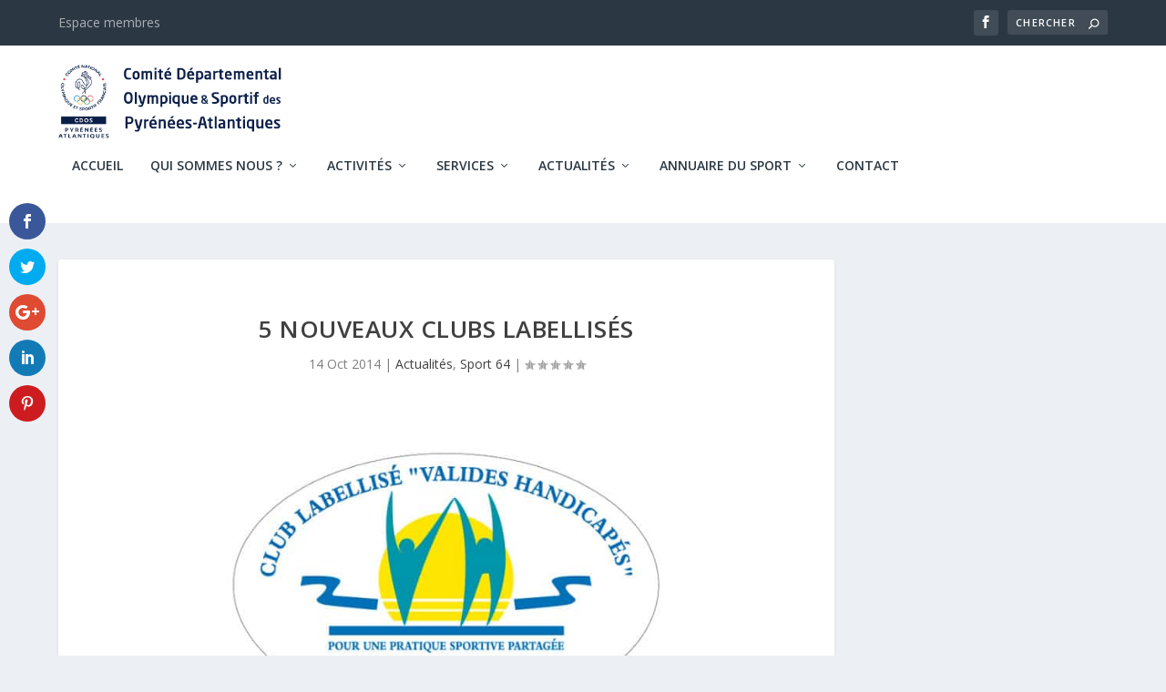

--- FILE ---
content_type: text/css
request_url: https://cdos64.org/wp-content/themes/extrachild/style.css?ver=4.21.1
body_size: 121
content:
/*
 Theme Name:     extrachild
 Theme URI:      http://
 Description:    EXTRA Child Theme
 Author:         Benoit Bouyé
 Author URI:     http://medias-cite.coop
 Template:       Extra
 Version:        1.0.0
*/

@import url("../Extra/style.css");

/* =Theme customization starts here
------------------------------------------------------- */


--- FILE ---
content_type: image/svg+xml
request_url: https://cdos64.org/wp-content/themes/Extra/images/post-format-icon-text.svg
body_size: 28399
content:
<?xml version="1.0" encoding="utf-8"?>
<!-- Generator: Adobe Illustrator 18.1.1, SVG Export Plug-In . SVG Version: 6.00 Build 0)  -->
<!DOCTYPE svg PUBLIC "-//W3C//DTD SVG 1.1//EN" "http://www.w3.org/Graphics/SVG/1.1/DTD/svg11.dtd" [
	<!ENTITY ns_extend "http://ns.adobe.com/Extensibility/1.0/">
	<!ENTITY ns_ai "http://ns.adobe.com/AdobeIllustrator/10.0/">
	<!ENTITY ns_graphs "http://ns.adobe.com/Graphs/1.0/">
	<!ENTITY ns_vars "http://ns.adobe.com/Variables/1.0/">
	<!ENTITY ns_imrep "http://ns.adobe.com/ImageReplacement/1.0/">
	<!ENTITY ns_sfw "http://ns.adobe.com/SaveForWeb/1.0/">
	<!ENTITY ns_custom "http://ns.adobe.com/GenericCustomNamespace/1.0/">
	<!ENTITY ns_adobe_xpath "http://ns.adobe.com/XPath/1.0/">
]>
<svg version="1.1" id="Layer_1" xmlns:x="&ns_extend;" xmlns:i="&ns_ai;" xmlns:graph="&ns_graphs;"
	 xmlns="http://www.w3.org/2000/svg" xmlns:xlink="http://www.w3.org/1999/xlink" x="0px" y="0px" width="150px" height="150px"
	 viewBox="-320 232 150 150" enable-background="new -320 232 150 150" xml:space="preserve">
<switch>
	<foreignObject requiredExtensions="&ns_ai;" x="0" y="0" width="1" height="1">
		<i:pgfRef  xlink:href="#adobe_illustrator_pgf">
		</i:pgfRef>
	</foreignObject>
	<g i:extraneous="self">
		<g>
			<path fill="#FFFFFF" d="M-217.6,284h-55.44c-2.178,0-3.96-1.8-3.96-4l0,0c0-2.2,1.782-4,3.96-4h55.44c2.178,0,3.96,1.8,3.96,4
				l0,0C-213.64,282.2-215.422,284-217.6,284z"/>
			<path fill="#FFFFFF" d="M-228.16,302h-44.88c-2.178,0-3.96-1.8-3.96-4l0,0c0-2.2,1.782-4,3.96-4h44.88c2.178,0,3.96,1.8,3.96,4
				l0,0C-224.2,300.2-225.982,302-228.16,302z"/>
			<path fill="#FFFFFF" d="M-234.76,338h-38.28c-2.178,0-3.96-1.8-3.96-4l0,0c0-2.2,1.782-4,3.96-4h38.28c2.178,0,3.96,1.8,3.96,4
				l0,0C-230.8,336.2-232.582,338-234.76,338z"/>
			<path fill="#FFFFFF" d="M-217.6,320h-55.44c-2.178,0-3.96-1.8-3.96-4l0,0c0-2.2,1.782-4,3.96-4h55.44c2.178,0,3.96,1.8,3.96,4
				l0,0C-213.64,318.2-215.422,320-217.6,320z"/>
		</g>
	</g>
</switch>
<i:pgf  id="adobe_illustrator_pgf">
	<![CDATA[
	eJzVfXtf+riz/+8J8BxARUBubbmjotxRUREUwRtyqYogYAuf3T1/nMf+S9Jb2qZtuOz3nLP7Whfa
MEkmk8nMJO+M19NohfOj+YAPxyKM2+X1FgW+v5wLWTd66r6YTlfiUoCP/M2Am01FGFAof5HuyQXb
vCCO57Osm01H2AgLXlbgr/1X/Gz2j7s1nn0G3P4AeHw/Xk558IL/G5ALL+biMjwezmfhJXgQEf98
BpTKAbVSfwmKctFYlE24WSYbT7jz1/B9f/anL4rj/wJv2WQsHQPPCvPVbASqKcz/zrrjnDseB79I
gf+S4GVt3ORFQ4lIRvonnkrEU0lQPsLI/2QSMfTDSCyhlkiDBwnlJxkmnoR1lubD1Q8/WzaE+ZAX
xeJ8OhfErAvwJdGrjKc8YMFPf+lmY5Bb+QuW6xVW4+noZvUz4AFz4vEkfBzroR8+iP1P0B/0GT5O
9S5+wJMWv1yCRotZN+R4s1rAKwMP0b/+5yb/OUYDBNj2GpDJCvPFT1+YiFIxNoH+k97d8z+LKWAv
YkYqEUm4U3H4R/kklwKdQCXCHBsDf9KsO5aMueOJmPReYwD/Z8z/lXXfzGe81P+8sGxJAxSPM4z0
V3rTXE154WE2XoJ2IQZkJAZcz0f8FJRXf1+Z9j9FpYus9lcqcN8XPvklGNf5dLVEopdWagAMrvf/
ARIpU8v0bhf87H7eRm0Mc/EEBwYlE3czoLccGtxYhnNnJPpJKD5Kpaz2V6INKUE6SgUpMCoNME63
wvhzPMuGYxwDaohx0hBWhfFIG8EU505Lf1A/ImlJ3lg2wzEZLkP7RJLBVJJNpFnYVOcnEhMAP5dL
fiYzBUhj8RqTLiZy3QJ9Kc9GxfkPHFQRziogVjMgcdP5p/RO/YzegJ+vFhJf0PceGP+GMJ5Bmq4b
9Cbda0xX4FVVmK8WF7OPucsvqZQGbIwwu52BD1/ugrASv9z38/kU6AldAfmVRAW+FJbSb9Bz+ItI
f7wI/K+pS/0NqR7w8v9KHcX+dDr+FPqLr/GQVA3hvVof/m6NKoGACrxGBX1V/u/869YQDSKprfpX
agXy4zVa+J+oo80PwYIKdOfIfTv4Bl8AFbQUuO+F/lBaSdUyFLIP1NQCFB//UVjrRmU02bcugL2i
nmTu8mgM2mZRl22Z1l/95fCrPh6IzrXVxzNTc9GzvrD8ay5MINNGfF9bhikGd8KD6k2Nkp5uTlaa
p1N+NhJVPkhfNSmpAw5Lzyia+c/PYD4diz+a6GFPGqCh4+GUb/0jLvkfZ2ol/gP0A1MV6Gl59oef
zhfYZJTKUfR22p/1BcOw15Fs9cHCoBGEBfllx44i5NzHeDYCs6q1Gi95TffMfxbQmnO3vvoLHvVa
KdlSCSZ6YL3CV6Rw2H6pykhvoOWy/GfKi67o1Wz+1wx9cWdd/mfAg/5qunwNuKM3/R/eHXJFW2Ng
R/FKEcZ962Iw24F1d/rgQdPFRFIJBizgaSYdi2eSDFzHk6lMMs0lEsCqisfTcfSE4Tg2k47H0sl4
HD7JMGwyznCZRCbNxZKsTLqTdykGEfjyD/hyCT58g0d/ATPVfe1+fmXcI/C403ShRoxcUYn7xy53
FPQC/B/1FzBI660jyxr9KTAXeNTDxmDHfTKasIiDnf9ymUzbxtDVKKiNVdq0zsDWATl8NE28QAU2
kSCWkV5JExKS+X/yY0DI8NCCuNxWxbIGLlDf5e1Fle9AyOC38RByoy/8I33vXNdvgPVMfHns9v/9
M52B12GgfIXxYLXkgSIKwaJ5Qej/Z0jsgD5WavgF3CiBn0llOHf0AnBGfQv/LP+BegG+9R/OxN6f
viAeg2nbAtRnn/qif/rTlVIWPhctys3AlJeKyS0Rdd/+j3JnBjw2CsZM58MJP6LhjFIy9D/br8EY
OfssRd+AcABH5gZ1wrl/eOkdDf+WnGBtOUHV/3F/MOVpBN9xVP8vTfTsH+qpDov+D0s07N5wJS7n
P/+zmuzfk8Os2IfWFFzzwBSjFcd/fV6Atvwvasr/OFt++GV/BIZo23ZktmzH/ki2iWikHCsMnyTS
mbTCB8zJheG6Xp3/WBbUamJcKpmyKFmZzudCU1nsuATjjjb5/tRcsAZ99fmsxo8/v+QWsAmrwkV+
Oi0C70ZpqiVVVP3toj8cL/+RyoKihfkcFIU2p/tDivcB72m+Wk6hbwzM6PlEmdJ+KVSPcW+Sv6is
plPF1pRj+uCtmXoSo94H5qu7Px33ZcIxyxbDrsGoMF1r4ZaAEw/gYOlYELfkaxMyv9If8vnZ55Ri
dFH5qsAr8mrdCFRS1wpHqdEELJFmlJ0Hjk1Yth52tPz3UpVgxq7VGvVkIhFL2BXVxNei1L06JaEr
iVrXmAOPBc5RU+HWsD9dr1+oEXjH4mlLPsO4OxDUEnCh+rOhXE+azbDudDzu3LYlciFRAXsews0J
jX02akJjXpJj4zYFMTGyFlBY0CCf8UQ6ZUUXyRFG2EFPfHyIvNwr//M1Pxqvftza7gmMaYBuD4He
VLQBmJWsW/U7UajfXVEnaUPgAT23Zgez2vwAXqz7mhe/3M2+uOSB6kOMx2pT9ITuF7er5WK1dPiN
MmSkxtX7s88VjJM25gsYfAoRTDSFmcP51KjVfvriRHqUUubCaDGOqIumVEpczGUuxpJK6xf90chA
DKhDzajKX7jzq+Vc7RpB/7FuZYFyj0GP+0vePYDxQBTuRdOJi3NptfMZGI8czPvCyD2Ee2duDhRf
2dOdzIBnBnSr+1OKzRmKZtyL/gIMrDj+WU37Gsc5rNKl0J+Jiz5Ywof/ADLjkVtUe8NaNo6yA5+Y
qnUqKygTD9dvhJLsGiWx+h3LasxG+89qUUUipR3qFs4cbEjQ3BH+8O57sMKhWHh/MJ6qi4c/ximq
0x1Lc/JHbJ1utatoc7cw/7vTlX+j/oIhl4e6EytvpfqgDkKR2fZYHEuNgnqTt/8V0jDWP0snU6xu
LUA620Fdo4Wh3Z+NxS/QCQqtjfaVpW3Yi9mI/7syFsTlmmsEqhR1pDBfAk8LqzaVSTDKAYB0hou5
0zE26URPZSe0fPBVjrpFKgVTg2j50OKH89kIqzaVWYcR9/MFzoUUq3IhlY7TDSXsA2kkqVujMkHf
GNbCgFwo82v+hxcWMLwq6+J0PKYKIsuk0lRjqLHCOIgsgy1HeAMEpOjDf9AunXvQn2rmilWbh9Px
AqgX6P/+DZTWJ9C/ojLO4YSyUtq0kodK+w+PpuJa00btnu2Uh/omL/D9PPqlOb5lWGfVbl6IeVl5
yvF2zWJIs4D56I+hb5gE6xsBLL/FtP/PdV+QV2q/QtzNmg0YzDZRTaN8U7NWcJ4C9t3Pm1KdEn/n
4lg1FzmlGaqRQ/Ej1uAFK01FTFNcsISFupbVO+4xOhZ+HI+WX0qloJXDuTDiR2YzyB29mS91r9XR
MtnMs77RUjAV+Zr/VRuPzOLd6v/hr8GAj4FIK30XCbYiy7mBgVQV+qMxNFP6s5FsPNqZi9KP0IYv
PO8Af4QWU+OP9DWx7nKjtXZV0q8o6sKNqdlc0z7u8QxNbSgdSvSCbIJjtjfqoI29rffGoYkJ3fA8
dMNVoxFXNoheEWqZoqxlmriWMRW9lb3wFh4zYKxK3au+ekoznKQiktUblY4suAsGZagremvQ185c
ksaGmk2wsAOfJIp0jJLKEjnlPONQz6NaoDX6PR9EUO/702lfP2H8Zu1m/KXyC2Cifxp0t7EosGKn
qoLX2GlqC/ClMGpWTRYn48UADOrEvpjSM/umCTwQAZGHjBIw/wkZzXAmXc4H8GyAG3LXJEPycBiE
iLEcMLLQSmVspNZhaK26Nhgvf/rQNDE6tJKiwYsvPn8mEeD/8aP5x0dkgCw/2TOxLI5OehqLkwZD
T3wl8sBpKcCv6qTDzjnYCB2UIh4xQrfQmuoTl9PISKKIhkUZWAeZhj+Ty2uRXJrfLEY/8CTpjLpR
ixE1cWn/Rf0FaagXC0EuZjMEoIxcuzysQP+RBhaU+0tb1VMZy1JfeGg5bVVqDI+RRabAmqYruZzL
q38iE7cvKWjVpxKWrZTK4gIKzxWBqThyD/5xlwRgUwj2gwCpzHDlbq5oaOCadSGcaTak5ljozIaY
oZhp0FEpFEGxV4EjXhx/zggRGKJGHcBzUA4UUcH5x3jqsC5IKlqUFBX1wqMbDnOvp0IEzkf7EsBD
BUO/hME1m77AkqpRBZacoRqvI5YWRpG5AA29vjl+aCz4Adb7r7nwX7K4W5RayPa9nSygWj8jtsIn
l/mDuZHkUiKMpyu0HMv9se+jOFxMh/9YayWpzHAm2gkxKLMEPqJiOVn3D4zTtL9w5oNczqbtaMHi
Z3D/007vwlIiPL5FJbmouKSntYlB8xsg8kuIYZFbEuESlksyUPHQztDrIpv12KHMUJgvHIpAk20M
7COHYgJ2pM6pUhjxHPQF0WYc9RaFtrxQFF5iXXIqi60xFGaQ1gyKwmozKMpizSDNoo/ZMjKa2qs8
qcxC+JjP7PQdLCauBsp8jJHGSAQd/cNPbWwNEVie0Fa1GWgxMuM/+1pgx6IQ9GGB/SraSw0sB5ab
mT2tKQup9ZWukVUbKCd+9YErwNtwCRbilzCSNgNtMwR8DAX1pVIkPf/3IqIL2MUYUqWglGA05VGs
gVTyk2D0k8rJq6C2700aT62ctJtvXxIsa7ZVwr37vs4Xtig4XwxttAoqINqMOCowWlkbNKCAuFog
8frra7zklQlJt1dpoGRvkgAfWXReT1Cpj9VsaCNRUhk5+CDS+eroN/3ZTNlGJPvfqJSTGzH8wUwr
/0OkFXE/8gN3cQ6c+5H7xd96vG28BNx/OAdH7gdYfph5SBoeUAa6YnjonVRGibwPf/6Z2BgRWsH5
8ovs6OeV4pirj3vyCW33tzH+m582eOGDHxosl1a7WrovGX4MHkLHXwJEmcpXgO7CjzyoL8o/A34k
RQX0bILvZoC36gyKay/QcXIdObUNjc8Pc8M6it2Nl4R7x1fACyb1Q0JxmhoLe1GfD7EFPqa9bAj8
cKxT4rYh2/x02uKhp6/MFqWeOmCGUuqiRGxDC6xeEsRQFlJCmN6i2qYujqUxAwJAYMBBXPQVFX1s
DsJoAAf9SXooYdIJeygDyjtXFD7Hn8DATr5VvLhIJ0o8bC2kGswl3lPBs/YgykSD1+Hg2dcyBj9x
8ZO7bEx9cad+Qi+OY2f3y0LpI1Od1Pabp/3SB9PNqW+54Gkz+eUJxGqnnnDU13R5PcHc5MQTuHnK
eEJfY/Dq/SPiCa6yLU/oulPyhJlrjomedv2o+oSnGLiLi5x4DRpXmsTPbt9zsUI6lk4+JX+eTsLv
lXnqMcaMtLdMrccXXV5ByJ0O8qHFzeX5VUbMpWsnj5HK/CneLgsvT0zpqdK9r5zmT4fsUT41Y6K3
/EMw133lmMtGs8jU3hNR7t1Tu2VDvq+2ZUNcXoqmCMKZZ1V4v15d52vJ4W32cDY+qg==
	]]>
	<![CDATA[
	JpbX56AN7dZ5dMlUsq+3pXnmvRXOg99e/jCjw25JrXSBxqU6zWVqB9+INmjyoKyOwSEqmVsEThbo
13LN/WZB/vR+eYZ+FomKiV/wqbUwFUEcE9OV2T3nz3QPQAPYGaz7VhtB4UX8TEdi9fQqmKt6DjVO
ALLpauzxeP8DNVNuvNS4uigIx+KT8HrcuGWi8ZYf9AW2VqsW/JZ9iXe+6iFipa+fhZplpUnuO+oh
VQpH/1gcCG/R4COq1lTpTSGw/7CY1kmVivtvyYJVpbXcXWrWRpW6vKa+xgOd4PHw9ppY6V7lLW5Z
KVMpXJ2TKnV5QbXJ/YOZEDglMzjefWMqHzctcqVVz8khe9m7J1ZarXH3qFIoY2YGc0+5+3dUqU7k
pFF9FF5WuTqsNGAeU3839jxlA6DS+FyrFNQijWqdURjc8PkMlSYSP72FVaU94fVrdm9R6Xk/maoc
sGhc8GqlSt/O3ptWldYOYv7jF3KlJ55Xcf+LbxoqBbVI1d4VA7nfg586qdLg8TSbs6g0ub//u3pK
kSuNd5+ZytVJA9RC6ute5Sfjjd+U7kiVMpX5+NKy0sPrW75qqBTWIlfLM9W7/Scyg28eGe8k2m6B
SlML46TxVXsxudJu2G+oNPE7aTVlPcaWXyYVXV+fckz9IhODlR6Zelqb/KbihbM4qVKm/vPBGypF
tcjVpq/LbwOrSt+Y2+lti1zple/pKhKZC8RKW9exFJiVVn2tV+NXcYtKn+PM/UUrYFHpatmqV59T
WqUuL1Ztm1mOLSu952+iX1aVXjDtN1+OXGk943N5237PzRmxr4/h9qFlpY95//G+VaVj5il0+qZV
CvqCVXtzwX97hkd+YqWvg71ry0on2anv0qLSlzMgyW9v+Ti5r7fBvcURmJPESt9jHb9lpXvdt6Oo
VilcxXAF4RGESmMCKw2aJs0tdx7cS58MQaXZX6NOWrGztlzpJHNkqNTl/e2lfgRULefL+Wv6laYR
zM6XZVhpyDxT76Pe2/F1E1R6Lhp7Wr5ZMHKly7MgGBe9KvQyBz1p0nCvy+ylXivdMeXyQwVWGjFU
KqzevR4f7091QaWVlaFSqPmj4Uep2jP2KmyodO/+8r6JKo2dPdTreKXccubhisshrJQx9bQde/nu
lE6OQKWXHpfXyGBBKAeVVbXxY3jr4TIXH9ZvY8OLMOmtvIoFc6fzqeWvgeo9FCzfMuWTUUh52zIt
y/Xz2rOqYaptk4KvN+97Nm9H70Prt9ee6af21sQx5jp+ELH+9e1q8m39ttXOZEhvZY4xra9ywfrX
9835reVbYRnilEWt2jXN3vZD6lfj2ItxojHtz+LK+u3jQePA5m3yxa+9NXPssfZVsv71U+I5aP32
deK/Jb1VOPbmj3esf/32+cZbvgXLey5n/TbeDvdtOMaeRj4erN8WMvG49dubXGxuwzH29jd7bPnr
7OFi3rN86zkMFhPK255g4pjn4Do3Ud4PjLrPwzGlH8u3wROuXrJ5e9ysaByT3i9w3zAeQkZi08I1
u57Zuma103vg2hUL0ctHl7e0z1+2SmfB1n067DlcgU/VBnAVfcVK56UyAqvBXgn9EJDY9xEc8/3o
+HQQACKwVwarwVlTpzeFPc532gjLHBP3290G1tfcfsyHHEnJ3ckWn7uaso5ep2c+4J13VsjZAcz4
OCFVClaDLGtY9+VqZRuVObq2qBQ4O6lm4NWi0u4LqVKXV+rrXmURI/VVdnf2nx4sK/VdDCKfSqXV
KV7piSeAKlXX/XjrAGdwI8FhlY4OD/e1SkVf6lAT05iu0sRXwH/2PDVUCq1xmcGveF/1le5V+hHL
SpHvYFFpch96Du/auq/va7zbs6m0epC0rhR6DoZKkTUuixK0SPpWlTatK03fXLWtK4X2iE7DgGoP
4PuQ+iksG1tHp1GqcrEiQyoH+6IrybwfZfMUFJGhpmkLGNyKS78wT1yfKdqTy1Q7Rc53xlxAxsSM
obhcqBzC/hTDR0XV1Qc6KXZwB581tdkEmJoA8yVYmIs3UivApxJ0/8uoZoNqAtU/NMDXQ+jvro6U
CiQDWq4Aa03jcKEUaZ3Lvpim9pjLhNer/ckt/KN72d5GdLSJCwqDhp7/SkV08UbU4EL0iy954R9g
J6vcOSKF6kAPnkts/8BXUxmIcz6XK3vlP6HruWWToL8vNaoi2jZqnw09sCH45xmP18jtusVYfuYv
XxlYLnMMZzr60++UNJ+c1L/YwfFV3al/8A8cHBQhsRxB3542gpbjB+fnI+6GmfuHYkqNH4oRpBg/
hv/m2yT5dHmtmGVHTJw8riXskoYhifucLb+K1W0kS5Gr44jLuxvOI9PIku8u73qc/yhGntfXDHB9
ISif8kvuSK96ykbVo/aeQvVonjjkdzck6BioNlmvevhG5FAyysy8K0NP/MLQGv2s7K18QLdfh1Te
EXcqQOG3Mve6KlyR1bbFrJSieWZB64b3tu/aWfbuWl5fbFj9HjhEc8iiIaGFOsOse4Xm/tWhPPoE
cS+/lMJbdwjV0l3gkq5OQ52GOYR/mpbDxHywe11Ltri8tIyxW6ULflloTq+jSselgBBZkhdc4Slz
uSEx46zr71WDaNYpEUXwubLNvMNbM+BWhpFUbX5lLKPj/WwI/ZG1INprIIhFf6+35zyc6I8aT5bC
2CbpqJi0IE7snOGXD1FTuwaxgMW639+75iwFNvo1D56arTCbIZHsRFURSvZY1ckKo1Y9oyp7VPiu
GJYlFOensxmx8Z2kl/bLkoGL6l6SeXxB499WO7GeqrAWvaY2M+sIX3itm8TvWTUJaH61PTSNIpl0
SpNum+qcNY6fal3oRtDJpKMevwy2vlCNoB2z2mF7YXCtRSyylmRppPT7yDKx6IbECKSYXXKM3SXH
uF1yLLYNx+RlWRa0kKz5dY7rZ40Z+frlra1jrtAZYXpD0mPWrgR5HizPPNTmtdWs/Kzp1/jNZ+Xy
7MBJxkyOMtrNJXJn6bV3s1wU3Dlcizsk3oC+8P3eA6WzQDQMQV96DvPYRdOUdVw8YkNcXtgUh6lL
0xCDbalviGpbOvHEYaYaPcP+3rKqLVCY1VdDoet1fPKgIcSNLXln/pIAJvhzEbeUuFfxc7lOBVZB
je8Lkmut2jAk9WE1QV7FX8s1ntgkWVuSGrUjBQAsBS+Vv0+jAF6X/sP1/H1rpsfO2vfX9BpbaZJ5
fXkVvxxmslFqLSz5C7QhqNiW2woV8+H77dhrBpfe8bHwyYH0L9cMK+rGD/eSILPiO2MWPsGd1koT
swxTnL0UtSmOWhM7yCxWBr8K0zDrxPV+LvVT3CJCokQSlJiSXtBiB1n/ga3TSOtUXCL7nSJCQhGS
/bnU2+/GrrmMnbPoWty/TXgDRUd/Lo3L8vpxHyAHK71LiXXI5SWNFrlDmd+YpRttH/fBZOwSbQ1v
GfcBbPnI+p9sY33GGIjOo9dzxyZeY1YFsBZdrEFvTEfNe0CLK70p7VABMqUt5svZQ3B/S94trrRl
UBoXc3toF8LsnY9CIlw0CyHoWnb7+bK40q+BDlrJoiFe1rJXLq+9pKtNvtJWvvU7pEkykB3DoreB
AsjeefSrXczKHnNiTJJiuA22LGaP6bmjt2XJ3KGyZeFWlXTatokPN3i6/rwjdRyq4KDB49sg5g2x
CXF7zSetdlLkyn69g8SyFAyU4q0kswPTyZDY6XJLvdJpoU0KZ51sH4uHo7b2kqdqSwMdvSO5wZYJ
pKLOP8Xq25SO3U6FRsXldaJjXvnWX/fkHV7jDuFaxPRhcbjN6zfYmzCq8M1H7JUGbQgNkmJIpGTv
dS2/CxI7stn0sdjjszAi4ElQKlbi5idRoymzEi4eZo0Gnu1Eo8FxESdb7+IVTUcqdHpDjlxRWvCQ
WN3onFBoNOL6Aok1PNtqtAdNo20z98GoUWo0+7kP6Wyv0eDJ4e1tCtSaXey9Ijp6jabbernTdnFI
tgB+Bl4aMrsgmW7rkBxxW+BT5T0QJMXGO+1dbcBWuwvNjbayxh0tMzicRM1IUrIur4OaBcSst0tp
layikwGxTZ1GbDKXX16Ibo+090o7ndumQ010SsEoY+1tTHsdFfwAhGTBbkaH3qG2jI4iOjZHj5xM
ch0pZF3sLFYN+2deC+Hp9B3Z90CPRbf3+IpAkXTsFzDrtVB3DlYmRn+ewjasCEkN9vUx2E0E7ZFk
36+/ioGx3DqkJY/+DlZD0BrbtZB2FYN06Ox7EhXVE0d0Nl8NjQNmH09efzUMm4NbnY5hLcR3Rddd
DXuCTVAZPzoVwk4OW/a/AwN1NYshwVmpTUjr3bciqHZgb1FSW7qA1Nc+jeanmd2A2MQ+hm46a23D
MZopbudcapLcE6jmud3uKZwKEVLoWjsN5XicTi9edpPUNLmkcbFdmAaieWEaiGstS3CttFyYihHr
UCTNyTW9vz8QSWFA0vRyFpXuDk/bAmKG01e2zjOOrCcTY6/qu4mQDESqeLJmYphPIaojGSUdvrXa
E7cwMeB5AmtLXycReJPIuwmoUZQSYXdWVZ4Ukp1cT5E9Cx1eLvXx/JFSLlEp1MvC22lPw9DZI+ig
HtsFhs4eQYfu7tgBho5UqYagU6M9W2Lo7BF0CiJ1Wwydur4QEXRahGQ7DJ09gk5DC26HobNH0Fmg
BdfG0AVtEXQaWnA7DJ1+TI04NuXmlm0xdPYIOgxhtxWGjmBgFm33KzfC0Nkj6JDNb3sg2RoJdLpw
dnr1Z+CtkUDdcNXCD6BvEpovRXu3fl+n4K3hgaLlKRf1XB8lVsAY6bXjk0Okt2Rc7Tceutaewzkl
Wj7N9Qs94ZzZ9dxFCQZrzdbjk54U5r+UTEGrzftnONynx78oPaTr34s9TBRrkj3y8XDueLiPqkk0
kSsbPlFC5mzPKVEKbPnlwhIig58cdgBQOe2BOR4FUS3YbtizddhY6VrXGPoinlJz6Nr6R0FMJyEh
2C24A2CibuptGOmFYLc1tm2scK/d0MLG5qfbcIBsMeIsqBwRK2IOXq7La09MfwTryGxE9CtOPjml
Tq6Q3N61nF7NR+5X1gKZ2kBMB9yvYR7rdfJ6vj1gls1eNh4mwU+q2AUO4+b4/SQtWJoTa+5YgV51
rLf8aFFgKo7Pyeyix/ERThjr/X16HJgD/gUKrl9rkuUuz6iqP+uoWybXgxZm9m3OwGuDR4eN0kcw
CWfgqcGFxggm5fiRcXxOmJg1hAHdgqBb97ciZgeRkc7A0xNzOFW/HsdsMTNrtivrf9oZx2yvQnDm
mCHwu8z9Go46cYXOm4PZCCNXFAb2MreinexWcUtHvJw9CUjA4SYRuFY2Oiz64zC7C51f69ltv9Vh
3BWt0Tt7ZFOsRlIPxqi1EwnHq1E0BwGznnSYEWeonOMI5URbnLje5yFPCwhxc5r7RGYYUGnUTtx6
GDn8XJ9+gbOyXGCH7K88MThXhti43o4k7HZ+XzihYvVupqUkX6wZ3qGDxxERQ3p31Q==
	]]>
	<![CDATA[
	EhFV3t+ZPfa69DqAWik2NyV77GLN8I41zC7oIzUJO0FEyafSkiK8YxABYuTqYt2IjB2YDUZkdH4l
pVyam+Q0mQ2rmE2j1ovIWJ5ON8Li1uOTPiITO8hMosa7Oy6dTvPRRWRiB9k94omdtU6p/VxuGJEx
n4EHM+dwNxEZ0DXWt/UJop9L2oiM5FlYwtAczjo6R2Qu5XOwO4ChOUZkXFT4vG0jMi4vZExifXiO
BXfI4ByjJNNBzbONpRGHevbgtT5Lo9544GwsA2tuf0NhwDTM1dZBHaXw4soQ0iHEximDOqBrftqu
QUm2gqFRHtqzh49h5y62wdXRHAV2OePqtr43bHEFz8Bvfl5PY4y9slbRtY5BUMid1IazV7ItDUf1
/ISd1NY2C53uZjAVEbdrPJwxzk99pm4tPJzD/WM7wsPBub/t5HPGw9GeUN0OD6ed68MRcVv1ijD/
NkILro2Hs9oZ2S0eTsK+GRFxu8bDGWKwG1t49ng4/S0B2Nq1UzycPmptPGq5GR7OvOtriRc73/ZW
Agg+UuwIK7wY/ZnIB4ozkS4DCy3PRD5QnYl0nPvt+dbweqiEgpQnIR3pWF5rQb/DK9FZ5yoT69ao
RvzmSC5Ix8Zv1h3JdDlPQwiusw6IOcMJwCTU39AObC/zNATP1p6GxGhPkeJUAxUiysKcV2+cpp+G
7bWOJqNJaIex2mIaatxGk3A7axyu4SHSNDRQcboNGNFZfxqavFeJztbTEFGx8qXp77pBdKjQ4WbD
3qxhEDHrbVfHY+T6qLQPXQlszAIAQV51h8slqHafqi+/O0GksnvWZzrWRqSye1QgUjpEKrsX39p1
AdzmiaCb9RCpjztCpD7uBJH6uCNE6uOOEKmP9NdAO4W0ii6v+Rpo3YEF5xNLhmlouAZargU8fbBf
wCinoQ0UDp2GWg+tswEUDnGMzMwdQuEQx74o7rTaCgpHGbfcEgpn6VfuFApnte7vFgqH355Nh9He
BArnoj2XWzRcI2yjCsw3whNW5GJkuxvh9Z3E0IKbnqLFiNmeCdTZMA6nAiF6zfYiw3VsmGJk0/Ck
eSR7EarbtOyOLkD8oc2Sh0mEi7ZRlBJBXhyUCLw2f2HWOKI4y2OAEmSKn57w7K7nCbXfyp5wPvbm
CV9myjDNehF+6npCX9/38M+5JziMXLq8nlCpWYR/YELOzIE6oIeGJsufdLgzQWS9Aj5ndQil+B6X
zeAnVHUQsL1DO7BbJIzLi67S4An3eUeqVM6ODdNqP1uB3Z7swG7fdgi7j5uWbpdHDwGDabWHVpWO
7LBYhRZWqYrFUvPxffGaUjRCwGCqabWnRrBb17JSwN5TO4QdU8kwNxaVJvcPmj/cmxXYzQFhJ8ZJ
fZXBbqH3tmWlMJfslxWWMGKLsKvUfZaVCuJDzmNZqef8NXyvG1M+I8f50WdtIALFp9GPoSSx3Nvq
Z+ZYDmX7fSt3bh1LJr5kuZOXTgg6eskbDFElSuP/MSynsC+VlXWWJIojt3oLlrBD9Fwy3qmyKY4G
emAVi7ATvmdBlfTLKU+XRZOMZ65KRiN4Y6hYxemW5q0yyZGiS65dZJKjjMKVnM9QU/Lp+IjkcFmf
69sgiZxVFO7I0q90TiJH37+w0z3w1P1zzDVA3yjqk6WGJhmiCs754+ibhMWCyJklicddKdF0DpHe
HaHpKOIwO0DTkbB0+jPwu0DTkbrm8u4aTWduSClIt1+5DppuY+Tj1tvY6OaWnaLpSGyBfdktms7p
hpDdoOloVuTt0XRakzS/2TZqvRGajhRnkc7B7hJNR8LSkc72bIemIxmGOmzCTtB0JCwd8V6FrdB0
JNWqaZhdoelITULry07RdDaW0g7RdCTjFMVhdoqmI42fc4apddF0JFLr7/A6oelIpGzwlRui6Sw4
tmM03c445mgY2nNsF2g60jYK4R74LdF0JCwdIUfqlmg6EpaOfGfXNmg6/dyWsHQO+MoN0HQkAtbn
kzdF0+k40osa4sm7QtORTBrLub8xmk7HDHnjlOYWmk0zzmnMINxwuCWajny6AzYqscE01DuA3Ks4
iOgdwAvNAVRn5aZAupmHQgxdjsf2/WXHyY5bF8RoDtLJO81X5xSH2U2+OhIWy2JXFDTKtzWfJEQm
NCso9ZiDCHxR5HulbBS1KjA3yZhdjno6OzVJZwE433JmwyfqyWx/VydsVD3+srbK1PtDp0tz9h8I
qnI6f0QTmcPT3G18GmqtNHeyJFuZ5Jfrn0e01DBOie62TnOH5a90AtJtcSe4cnLYNtHd1mnuzNrS
CWG4SZo7Q0SRnOjOxJh109zZSjLV8SeaNHeb3gt3ZcTGb3LPFbBMHUKNtA517Owh5aPBilIY3Vf2
B4DpsDyga4FtoqjSLs/VhmcPDUA6S1CR6ldSJqjb7OwvvlZCDB0NAtYRX2g6dOiQI9XKgIbJ+9bA
E5kzTOntX6gjfSY8Ub/nIAyGhc76vGVrrXlniaHa4WkoQGx3p6EaPxuudkbko8PBZjrkY8AI7jVF
FSjpHK3VGjL6iUGZjnbRqxDVyS5nOjS5yahOdkFiDoA725NrC/1ZuPdAwLzyde53eCsgILYTC09u
l06Z0WWasGTl6JCzzpNjle/VFspgvowZIvGy9tt7Rk/c8gx1e741okTKMuPQa3rEpjghKo/NMhiK
E6o8XQ5zX7v5eAvowINmTGyVY+iBFshgv1uN6Gx9S0AHRRW2z1aNWmOdWuscytgaUAZ4noKx9L83
2OH1EU5WQCRe0Z6BtBF4XY67LYBdWJ/JJyKopyFlhjuqvNVbZ7jTkI/kHHdrIh8tbPr1M+Vtgici
ZcrbfhoaM9xtkymPPsOdfWwcEdtBhjst3ys5x93WwFoN/dSkuB7DEdhlZ+asde8oTCe3kZlDuncU
EtseWPvyq51x2gr5GKYA1jrdc4XobB3NQlTA6G+vf2FrbA86uajp0OLbSSEtfUwJpcvbEt+Ob0RD
WBSchIZawNOdTEPQq+eltR5zgDGZWJn10xz0Uu5Od0aEbXN40cSxXV1tDkhpbvsmcUs9x5K78ivB
WLZpnFRLEBOKj6HsiVQwJsomGSUCjypsgHEtdLphg2FoOppBurWJDuM6EGnTPdKsyN2t0z3i9hjo
5sTeLaJP92g8s2EVUaTCuBY6S4pYNJUN09063aN6DhZCPbfHuMJ8dFZLnhH17IxxBU1aJ90jYhXx
nJJmssPjtXWRUJ9s+kGYkufo6phFED0I62t5Qr3RvefoPp+EnxoI2+fyesJXvQQT7UxS8tJzOp/g
zVOiS3rslN8aD5duRBmcnz1hD51QVfOwHcwX+FKny8PmHxw0J1Zp7mwzzr2F9fExAwyvkLy1qDS5
fzCLHfesQHhvhkolnazmYfMkrCutVoWuWqkRhLf/m1y9WEHTXl1eG+zf3TmeR1APTQseTx+sQHiJ
r6Pzx6OFVinoi66v1tg/wOBPxrJSpvJas4IbQlSadxJtD6ywf32bSqtM1rJSQfy83NcqlfK+4TC8
l/3kgxWDQ3Y9vTg0jCmcmmFUvYRGDysgzNXIsiRe7nafpym3d3vq0cf5LUoKq97Eiy2TsM8mo1OZ
uOC3Ib9h6UTuk2Xup9sm4UYHuyQEjcMfw26QFjvdPovZwv6IByFCYo3/OafO8kVqknozWOPQ8ZQ7
HdqK5IFslpmlcehwvNQQzoWjbwXUOco3aI6gOQ6db29nqDTbE9vrodKCa/FJI2XOyQWIhXbUP/WU
FuXpQZv+RSiahOXgtmuUdQJ4qibJuwn2ceI1+WQ+paXtWN0+kDNNGNRVNzQzqivnGDNlzpRuyBoY
TR2DLe8MjfRWJrm/hBsOKRzgbnhvra4Rd3nKO7iJthtaaHGtjeNjEJ9G4zc73Gtd3kVkGWIAgYNg
m42RjjHUeDFHrwUS04GK1rvkR40oqqhZeFuc3g6pbJ3vQNEw/b2O5aU8a/nIFVIwmHQbMMWuNwTc
WZ+ZMwUClLugLaIqFcvL8GlDduqslIcxaD5AMKo63rpAZY/AvkzS1nl61wWSPS9J9gieM4UeCuh0
9cIaGKu1EovYNGl5dml5btzZGtc3SafvjUBA1xoW5SRzsCGU02QpgcbP7BPxrDF+pv39rYg55DXe
x+4fcybmlEXHkpQRj1w1rSpbddIZy7MGMYedy/U45pRPZy2O8UQtQYQLW1uHOgygvL5siAKkxQCS
7yGxILFxRj3V6tsIBUiLAdw0nrxeRj2ibUmNAqTFADpkMXNAAdKOEBErSo0CtFgITBhAW5SNIwrQ
WewtbjVfCwVIiwGk9JEtdt/sMYBya9RzfU2D/aRyYkdJ+awysu02KR9tFG67pHwuL401t21SPl1G
tn8tKZ/9TuKukvKhO+4sM+DtKimf8dzFv5OUj5Qta/dJ+Qj5K7dIymdokuHmFr31LLXHARpsyOun
ILB2cjeUZV6/NZFcO7obSp/Vb7u7obS8ftuctqXP62eLuqPMZeOc12/ru6Go8vo53g21k7x+9ln9
XNhIb5PXz/7Ionribsu8fvYGu+4E0RZ5/dT6iFn9jLmeN83rZ3+eCeFfdpDXzz6r35ZxSzWvn32v
nDKA0Ob1s+8QqmUHef3ss/pR4ysd8vrZnzgzYhK3uTjbOqsfhhjaKq8fjigxZ/XbEJVmyutnH1+w
voFqvbx+tnZUEY3+DvL62e+lrJOPb3vM+7Z5/TAqhCVvs3x86+bVJGFGNsnrZ9Mk4MI6a0u6vH72
Wf1skI/0KLFv3iHDsWsNlJhdXj/7rH6kcdkkr5/dgWuYhdmMe9gkrx9pxmtHT7ZFpdFtDGP7+1vl
9bPf6MI0/1Z5/TRuk+z3TfLx0eIebCJXG+b1I1LZQR4rXpfXz56KHZqDXyOvH8Vp2x3k9dNNQ1NW
P9ke29E0tLpdeW1U2kbnM4iIoQ3y+lm3y3ST3ibTUM7rt501TpvXzxH1vJO8fvZZ/dbMx7ehL62z
YM15/dZLxWckZbhRZ/u8fkYUrj6rHxH5uEFev8312Dp5/ezNHOl20+3z+qntImb1W+/WJuu8fuvh
XjfN62ef1W+bfHz0rrV9Pr7twfBSVj+X5V7Eepgn+6x+VHenU+T1s8/qR4rAb5LXzz6rH3EV2yCv
n31WP4d7rugxT7ZZ/bB74bbK60cZt9wyr5/lSJpvntwA86Tk9dvJ6UHHvH72hiHUY7vI62dvGGJ7
fFvl9TOxUpfVz7QzsmFeP/sdGwO6duO8fvbngQ3o2o3z+hE4lrLh2IZ5/exXc5c1JDa3Tl4/+yZp
KM7t8voZFwf9FcRKLa/ip2VY8VyauE6XmAYY88GGzjMK7FojhuwP3uthixVDSKuIx7DevVNDnndo
tKlniCXFLDMhgDEml2jMNX4aPFGIfaulw57DVfmx8OgBz1oLDWPFFwXhlCvkHl67fo93lop7fFmm
4jmat+48XLZ1HTyeZgvB3KlwHny4+vIx5ZtFjKlkyudMpXBVZqqhVZOppwrPTP35aQ==
	]]>
	<![CDATA[
	yFwfiRGmdexLMK3eGbQtH74HI6btm30x7Tr7y7QXlwfM49mgxLzeTq6Y12Wkw/QuwjPm/ajpZd5P
3gKCcBP2CWL+NSmI88MLYZVdPov7i8JHJFZPr2Rk5+e8kUv6PNcPBS+Xcnn9fR/f2G8/3ecOZkK0
csjFeze+91Y2vXd/OQwH7ysNX+7uhE8GVSigr8a/lMOp+uE3GJJgBcLewh5h/Br13o6vm8jcJ0Z6
cXxpYDzNeILT+J0uBSTMJxkPdIMnJ+EskVmIGaC7h8z7tf/O0FOX19DX4PEwDn7NnOWYyv1jhanu
zxuCmH4cISSpCg69D55GwygX5Z6ESSyXv6OC+DI/hs/2TTcbS7NEs65ypwvMdpbMCTneWs/gezJ6
O1EajdfKCubG7EjpM0PXjx2PP9zfc3khyPYS/jmGSTUbnnD08A2yLQezbb7AVJoZ2DxNqx5K1gy/
PE+jscr/zOti/urx8S1YCnlXFX/t4gL4nz8vlV7g+QrM6G5CsmEOoIYBDvf7flhyPnOJFxF+jcpK
OFHzqZ/8MIPfFMaCYFKd2pGE+gXrdQh+Dclfi5EI/BpR/f1ELRostzs12J6X2Fl7USiO+1GWiebi
frWhr8zI788qL7JH2gu2/JY9UV6ch7QXYHmr59ALKGO5SgR79bp6O1d+U2e0F3j11WwA9jSA11w9
D2q8w2uuVsIur/YKWdTgaT0qrQzR6i0Db4MLxg4yP0vw9YGDtI+AXllmZBKNYhAWCYE/qRn4ehFW
dMlKgi6BZ/UIOtuTCKE0NuBBk4E6mwV/RvBrRyIbO7ufRaTxCxxEAsgpZKLdCzSSoJYieyxX2r2N
oFpihXQsfcy/BT6KX8kKsGEK0/R+GhNJNLRQpUrEjN6rovkBxWaURJFED2VjpKD4wGgUkw+n2WL+
4fD4vfiVulrk7/OzRzSbuMLz0Zskv4FhZ3x+XPcIQLjuIYZXEa93fHwHdU1Y+mBqRn7As2YEsigE
YTwB6VN/rx1GnwDLW0fSp8JTrAanehcI0skF+uTyykM7+Eyg+YJWHSY6eYjAyAcLRi3tQy8A7bxf
+tQ/KJ7KrZn0ObU1A1DBw5ny4jNeKXPXcOI+JbC+DGJnDxXoG72DV8mncCnaPznMfs58D5WTcvxb
W9TlhbfauZNjdNIfOfSn2Cj1E00W4XxZPkdhG4Hxns8fSZ/KL5dB6RPW7uVnDD3jCt1g2dCa5NNP
bVr68Ir35ydnnXj+qsMAlZl4TQBdcueXNUzscOw9LA8nvxn7BVxb8plo/zetGiA3usgUSju8PPQE
Tm7iQC/62pK2LHkOSukTVW+ewVeXntDv4ha+OINqdAQ0bKfmOfrdF8wXF0Qhx/b9iqq7nsnT+pY/
Qp1A/ossHUi04S3yEFadYBCJ2NljuY+EEzpVEVlbQoQz0JYhvbaMcqXwc5CJJk5DysDXwnKeEfC0
GIGmUUdWx9WrgOxwJypRcmg3ccGYRh+9APoV3oASMahWtMO77wfabfSMmsyG6kF4LvUqjNrIhj5P
o6XLkzlj0KrwlNq0MN2bVdjwwcWXMgNvAmhwJEOtWt+LoP7BvgBtCsf3GopfCojX+RwpUqjRGMDP
5q+kQRODK2hx3UisZGvJukZbGiF28OYNG0xE401Hhzq7rre0t+uKhQjDAbuue5MPLZjz/PDuplI6
CyYu86H5eaByf5bq5mvJ95vC+/Vj0eXNlNPDUFl4y74dP9Vnueq03XnJ1xLPzHlUXHwh0xDDzgP2
+uDQBdFiLN8hUOkFUTlM1e0visXCxDd7KUVSPtHlPeYzwiTfWnm+Ur+1Zr3c7/si5afR3hcyGDBD
zjt/LRqcD9pKXd7kfrbePM+W+XFh4vfflWuNMXv+m4/mSxc/Y7FSmrIFxR4rjQGXm0uY6ftGMpJy
q0MPRc1w9M11H18dlF5K1erpJH9fiv2u1V1IL6q5StrpdKiE4y2/chdD9ABGwCJo8nG+3F5J0Vn7
Yjk4fvrK37cfhbVqlvrCAQXIXuh8HtqaH7lSJHLyWOktX9nz48tJk8RyZCdbMP3sOHe44XBvLmNH
n6LpkLmsLTmfdKGGfHXG9QwqwrA0E5nAAZAxhhFLs8Jt4/y1Ukok3vP3x9/+0sVz8hLU7N8Dq0Ul
os7FX7SAoVmZe+gdlUkjTeK2dD/Mpvw2c3vpi8Rr+R+gp1pxc7SHsusbdhx4FkrX/0VBc3kdu/6S
wRz8XKL9q4VIadWoy6so0gemtOp/PSJFev5xvzguC6+D28R08HYAXjRuz6PC8qDwfsO1Kpn9RK6S
OWiOiq+X+7Xj1WcuVIjEhTYw8o+qJD4gO3n3k90gfBpmhHYMDg6Aav19ycaKpV7+vvj2QiF8Lq8y
2eHtMhsMPFV3wVpp0eEtRM7UXZfXpsNA0MKzcBo4Gt5ZSRDOsncb9hn6lWsMMlBmiwOCmnHouL2M
bahmTEod332jV+vrruGajNGv4hQLioHvYPT/DaPF0F1bGdvZ+gk8PucOUwiafc3qbVrbDDJxXm0r
Y+tba7KGIekV5EPj4TRCQCxUanLQcbvxBJ/85zBEWIF3zl3Crz4YKXuFoa8b6PHd7R17wunwrce3
eDiQ/Dzg9oFPXKUFnb0c5vEFBCHkCXnefdDta5tiZo1T4IudduUL2mCgGbmH0rp/HDu7X54Xx5VD
4bzt6/yez2tCt9IL1fbzt58ndcCY+EHp405sooiw6Hn1leQxOH3aR/ZBLC94Svo+YzVDq89ct1Zz
uf9enpzPfqPvoPpml9aciH555yFjDNahw2qld6WPw8U+1OgDUP2wR2/DgGpngt6IWM9wpLCe5NOD
VobjjpYyl5d27Vasp4LPcpAtuQ00zBb83s0qtqtF1JBn5N8wlwCjXd7d2A/2yzewYNfWsP+uJ84t
D3HXDMWw6ITd0ktaj/PG6g19lmJKO19VPEdv04U6zfzofks901EgqP8bNSocXbgw6QncPGXg4nEO
/xTgMnEjfT3y7Z/A9aMOF546XESu4PoyjETggtOCDyow2JiFmzTMv7O+bKoAFHWLu6sGdavcobpj
d9VQs37vlVrVt/nz9tXpBZiB957ye/L2y35hhbsJ6tL6H15fdrGy4d0FFqxth6GGaWwdjIFxmDUH
Gaj19kHJNi6wtoxxw97R+fHLV68Uab4LxY/T2WB9E8qI5vh3rBn5rALt9NpQ2oB1se3EppA2l3et
6bXh5FIi8DvQJtvI2DraxHJybajH1pxc6Bws/fTacHIBGVvfQ4Hbclyh82UMDuCHXs4+U9nXxnUm
X0smz0EtteRJofB+s3+DHmTK6RVXTazYVvmx0KqfR5dnV/la4iFSeqq0W+ArU8kezkvZ0v4oydCG
/taK828cliFYF/9CWOZfivMbzKp14/zOnuq/4SPTWdFIJ+/OorRwYoCG2dhzpPehgG25WShyLYmn
jY8t/TuJj22wnUhfs018bBtX4j8ag1XcJyU+RvDf5PjYJHO0UXzMJ3jCl5kOckhgdoZ8LLVDX0Wd
5flKbzI9quSn/W+Xl2KKo0/opKCweq+n1NMdEVo5h+s+Juk+f3HseQ7Q6jbtXF84IBSzG2uY5Fnz
6CV///D9RiXd6FOl5wGfjkNagGL9vaRNuivLWPjo8OJ401XMubtwN4HY4cBg84iMqbsu727G1zEO
s5Pxte8uujl/B+NrP7oSvnL78bUf3Q1jfWt2V7HHth1f++4S7LGNxte+u8jj22x85QgXp9uXx0/a
gyY1ilic36drbXCGOxXo6hTsbm24zS2vAUEcMID0tAliqt6frB4W1Z2Gj35rdg3D7yWiWlXomTd+
U7pTnA8hiDcTETg5a+G7CczFSyiiJ/Elm0uy2fygy7KDVlpxHzNtD5+4S6z30gHvk1uNwJ0+Y45E
YqUjUTus4ScT4y0pWQw6ORzMhW44mH0WHt+rBeGniPosqj5jEMqmBdbSpV9AJyEZxh95Mqy+Uqod
74nnXc7W8n7KIbtcTXH0AgYsXgUvWP366f9Rd3jjgVcoRR7pDPzJ8U9Tnbpd6US7Od2PkooFjUsh
cBVUTvvXXiN73w/K8h2BRwQbc8Ax2J6A/+x5iokSSsGLOBZL3U7k8/XcitVkOng8vL2GJyr3lNZg
CZKOMBY8C7EB2rNATMiyGhMCxafRm8KESFjHhPivMnsDbzgLuM87lQVPOAtAa/T+PrrC154J/ZMb
xATUmtjzlE1rLJCwNVilMsTgFddjtkyIaNLf8cyjZYkFQqH7TCEHyEc+XymivfJoTPDExedDlQkd
GzmAl80oXHwhCZIkY7YkWjN7Eo4E5DtVtiHRXagErOeDNC5WJF5+t2wDysWpzMrNSCDsolM3EAHZ
6jOT4JdbduMLEymJY2sL1dSzllSCvpj0U3u2/uzWEejODQQUjtGTeFlsq2EaPQslRTsajYFAIgD6
oiPxZEeCFx1H4+gAI3BW/J3rT0I2vrYUqsZkZUlAOm3rTGLucWal9ZKHrHFhTyHR/dFIMLXr7lBn
M72ostPFWqtPXwfL9YwCQpQxu151BxtoHb2MdXmiiNDLefeLKCAuL/2M7042FRBVxrqz1ZbdEKy1
DqWMdVd727QBytjT/r7TbOPEF42Ex9f+auFtGAwctI60vthxYsD/btmGLwFbkTcajcFEpJAI2xV5
MFtuqLgUAr+rTVdk6HJBQA80ET+y/gwWlPM/H8VhFK4jnSIIXXduFR8Z4XpU/CVMQhaVvYjTbly/
yxNEKCMcuFfp9RQQTGOu4IRaCzb0+ZkLooPZUoYpJjrZk6CAEj4NeBZR9BUCkfzyp28eITYDMgbJ
9wt95FpQ/pr1h6W2Sl9BM6WffTxkl8hdQbikCwxGicMac6kABtbEepA7DWIvMEhZrhjGoJoqFA6h
OC+iON7o+DOv/OaW1dCXshNePT3CwJpYzdViCHuB1Vy9iKAbDkNHXKHzgsBuAWC3fwPBqDZZ9DV2
9uABXxvnGu0eus4APKsgfOURcAb4ArL5YQwAugD1NDDJb4HibdxGEXwT7iZ0fg/AgwdWQmxK4MHG
cyx63ZrEwK/vAfv3T/YRYlNGJ3brGmPelVps4H/4uT4cAobD/jKgZbOiPR17Kig2Xs/oYhuBy/Rd
Jl2tnPv4+9LFSM5ACnrQYRVZvec02ecC096+5PlGu/04BsvUYRIHtxISU0bIDh6iMrJ10GHYQf0i
AD49szI0b/DG5TIXHBiXQT+mfBrFEQF5ECfNsATVhNdkgK+dqHLzZHTyzCif3lgMmKliisGLUQx7
8eaJ9ST06fv1r1fuy+QnuRG6VvtjxMIuOxrgbiiLxfKNYavsuR986rPKpxGH4ZGHMppu+R03tSex
bFeOArnjVDu8d115v/YiHGYhdtgTU8xlNZgAY/WalGGnEoDzeobfq4CCHrJ+kjGuAQUo2ZjLXOxM
ggqe/E2UdNJ4r3Go6iRR5lgiImVll6dUIg5DaAl4RlGCByayQbZ28A1VXC2kwcbBbw==
	]]>
	<![CDATA[
	2vCGiRq6veIcXiseQWLKVt8i8JrVWtTiQt0ag+64wO6BP1ReXUkanQ0xs3dF114dyRjIonchNzl3
jqa9X+YxUFEKYvEqgsHrQ4sig1CTSI8Z1NXlmTy+QGcp/bsJ4rjJNxRfuQnDlAICW11ko/Ar+JNq
14rvkzwvQ8CBnkKUwehD2pq6Uq4fEv8750qzbNKd5pJJd7S5mvLCrTD+HM/cIdexK5q/YNmH2Whe
EXj+nv97WZoPVz/8bOnOuqP5VvHiIp0o8cP5iHej22ES7ylVR4TlTshijd/bogsRor2iQukjU53U
9pun/dIH082ZroGI1U7hblZTQvCeSGf0Ql9j8Or9I+IJrrItuJyWPGHmmoNrJvFOUizO+5T8eToJ
v1fmqccYMzIcXICrfu50kA8tbi7PrzJiLl07eYxU5k/xdll4eWJKT5XufeU0fzqUtc8t/wBMwFeO
uWw04TXOiSj37qndsiHfV5sERdVpZByKKseiLaGouaS3uALV853S/mhVLr5Wm53kTXG0dx5dnlye
R8XRcSWzP2mUH89jEvzU5ZUBqEnPANkChtA0G5ykYNbq7psi1tczbTXT0PLAB5pGZEyzdPlDV5A1
7tIvnYTrLeUJDiau8on1wyXUL/MpkUKwaHj/38UCoZrRVzBjnwUEZ1Z+VomqcGdGmzcw75fvS7V1
rgL4lMos++qLIP6iHhyqL8L4i7cUr76I6mtZFD/VVyz2m2rhF1pHN0f4swf/QMUgh/AXn/GR+iKC
9DqYz+eMjBJna+EKXNxvWBnLfNaEX+9w2oPPIIz03UkXZrDDg1RWXiRC13NJGwzDpzDseRdFoVl2
eHYB2XYnEQW1DO8eENkYZkLUeoJ8pUcgHIe65D6ML8Bn58fq1GwWppHPo3xj+FEvXV14WppAMkra
76LxjjNDCo0CF6hVTtaiSKKH3dYHKN7VTzX1kVg2Dvjq61P6M99aHYzLT6MGXAHuWU1+8Ws+um8x
1fKIYx0vnaWGLq8yZI+SkcuV7opQvz5GFcF/BLQHrwH4iVUWt0d0/8Acfoqpn+ISgfLxD7wW50mm
1xtWUC75xJN6ccoTo37CpI17597UuyueYviL0uRAMSu+E+qVEEn8rNe05XV5y6FMAExspn2Aqzhp
FwCoIeXeAOWPfCeXfH0bWOuxRSt2GLiFTH0Ff7qP8Hb+VxZ9Qn155fCS159x+CxuaA9szV3lvd0t
loLpQKVSvm6nFVvmJ8Hwg2wS3R8ROzg5eYcG1JPzfTryBVAF5c4JPDG97ihaypc9nHPx8mPhtw20
5VEpmEnETxS9uTgDL64vXV4ENgWvTs+0c2a534OfumLTqpuJ0oBd/sg6C7RXMnz6e5foupCgUgQB
Y0MRyGPIthdROgGP3XQDvqYEpC2RhQP+nC502rIVl92srP9XsY7Ow2hbETphwKoJtQXFVEydKPez
A6/smXjn2sfb+Ytx9OELqF+jBNUalLSq0uBXWYED70y+IQLuaEyk+x50epVRjZKR4T4d7bYHwJ00
K/EO6FJ4m8fnraRLkdIDajSBZAzqUKQoD86VOyeqt4zkiWHun3afjryhSXOPCJIh7UZ7baoYVdMN
ZpYclN8S2v4gYYMxjO8ODtNXurgVeupZ+tUQmtgwkYgfVdGxT2UndH5k3gkNX2t7QZw/043hN6eD
p8l9j7dwoJ7kHB6aSBSiGAm20qmy2ryS/QpoUUHTIDrOPZSRMR8dh7I5VEtroTxt/6KnyDiIjm9n
QXUmX4HRv7nS2R70MT9ClB/5SLBD8tanfOfY0fnjUV/ZhWQj2gaccQ8STjPDHiRCvVLvQgY23IDT
TvawG+wR4CyYpBcKC85jGAvgtjDykRAT4lGNCbA9E2wXEjpXDhuxZ9nJTGHBkX4D/DqMnYDfbDf6
1DlMZx/pkxIz0e1Gk+QABr58iAAYfXkDmSRKtiRQkgxpIJwIkHfE4cU/AVoSRAIfvt8jbT7IZ9TW
mhHwtqHgWm1weU0ksv7Qdt0oRsKGaS1zjL4b9Xhk/TboznSCVTO6lVCB1ZUhEXB5aUnAddhvObvt
57as+WGoIrAhCZlAZnm0nYaBoZEgkQSlREBfrB4MOZLA22Bi5QMbth9OOPftjmtAk2YDocIJfJ5G
FUzapiQWRcaRD6zkiVuQCB9csNJZ271qraCQSO7DYzS/WDng5QbkcpVvVisHD2W962SsWt+zFhGa
XgGDz1rraDJmS+ItQhYQSjkHtQAT00FEnNqwyDoICFpf7EhAq3ar6VoLVxgV97hZN2rJOkvRBlzG
TK04a3IObRByUVYlUIsvIw8nGIHBm/dIW5E34sTgMxikbYO0vphbsWC3EioYqglrEmG5ItuNxjB8
GlnrlJnLa1Rcw2QxuonWQYFK4I4iE1HzfOVVLB32DOOls2CvA7zlah34yJl92Y8HXqkaPXxBYWgp
SnWUf8kH8ZO4j37pFkXNzcRuUL3lZy5l36QzCXO92igED7aGpaAVvE8RBQrk+xQf9lBk0qdcdwg+
wfvJ0ZaB5EGrGwZSvFGKzoO2ylh0QJGXQpGawwJXcS0IiDfUsAeAvSh61UjgVUgfUXxg1Vigfivg
8/QD85a1F4ZrEyVXuL6nBjlv8CAn0IFY5OoGD3MC1QTDNjdqsAnenQgjhWCyQxMLuzZRpX0XlIqA
WQBl4y6s2vzojoCcH941eheRI47JIqRzx0jbEcPaLfoqkx0+PbPKnbOVoLqhKfn2XCCZVdlyH9Hd
CqcEjBzDV6bwhhq+uo8SAlAYPc0Xo6bIYBTZ6L54Enw4FpK5h/hNPvU68svByaeWR9nBfMb33t41
8eICq9FEDTWG8Chk7RTat48ROfz4dCEFR7jS8DYhf5o+cPKn1fObHO3hyoF+T4JllrlPuFX3mJAj
jk/nkOIT+DPg5lxvWpdi0Fxv1ZRpvwc6qrQ94bux78ejb/VFXHfnrNaX90dPce347qH6xxgvBnrM
u7pQg0ivUWmeH3IPcfma2OPnhPyp1FdDpK8xuVz7J29szW3x/rVSmu4N8837F195ED5/lPaqT6A2
UW5mXi6SUjBVUmaVXmKtm19J975KdzTv8uZX0r2vav71nd38Srr3Fa1iO735lXTvK7oNdtubX/P/
nXMdg5l3wbK98myEb166vF7wpMUvVwtYINEr8J/jWb3/Dy+4WLf0LwP+hX9TGTfLpd1cIgG+JODT
+sDlR2XdbMBdn7kYd77s8vaieWFZGg+X4/msL/zjzsJHnev6w0XJnXVLP+iBHxy7/aBJTA+UBq8C
cNu0B5rZg2TAf52/4AfetQL/u3UxbkZuCPy303cxcstAwX/Al0vw4Rs8+svNMu5r9/Mr4x5BIk0X
y3CRWAb9E08l4hl3JhXJyP8w8WTM/eOKJyOZhFoilTIVqbvi8UgqzTEME0+wTJpQJM4p3xGNpDuT
iaQZ+E8clMiY37MMq6dQdDmXqZPKxCOs9CDNpmNpt6mpLJMwtNXYX1OJopltpjJ1F6w6kQK9ZDNJ
NsUQyrBMMhLTqkqbW0soYeKLc5m6uYyB/6a2GgfQUU6Krg+ycKfc0YvZ0u1vtau91ld/wd//s+Ax
ec6wkXRMY3fanWYijPwPGMFMnCSCpjIEGTSVMQlHmpWZkGBjsUw8QSgRN9AgiKGpDEEM00llXAF/
41zCLIbptLG1pj4bSxQJvDOWqbsyoHmsOrKpmLlMJhFJaa1NZsytNZcw88W5TJ1QxjgC5tYaR9FZ
XjYWxXQiwmGk43CUFNKZRCxFkkRjEYIgGouYpCMusyWVSSWYGEFbxtN6CgQpNBYhCGGCicBmMRwT
jzNx1iyDCc7QUGNnjQWKZpYZi9Rd6VQkrg1pOm0qks7I4ibppripoaYCZn44FqkTihjYbmqoceAc
5WNjyTOp16ROhYMHBNEzlSHInqmMSSqSMYULiQSgTyiQMJAgSJ+pDEH8kmllVLl4Bsxts/wlM8bG
mrpsLEFYik1lCEuxqYxpgTS11lzCzBfnMoSl2DgA5sYax9BZWjYWxAdXxu0PuDuPrnpBsnmBBYyM
0jAw6r2N/id/L/THU2ABf4r9P7y7P5vNl/0lvwBv3J8CLy7nAu8Wv+Z/wSfgJ0pxYEvfVlz/H3gx
3Lw=
	]]>
</i:pgf>
</svg>
